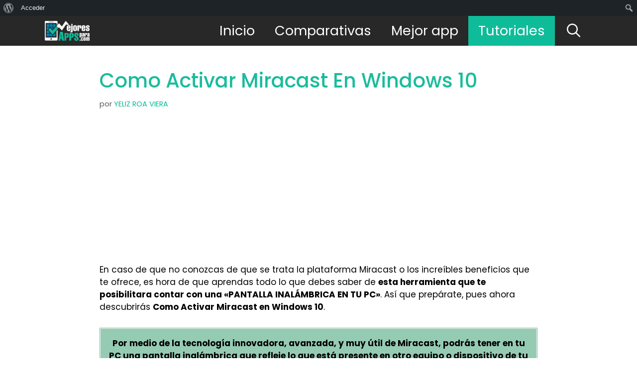

--- FILE ---
content_type: text/html; charset=utf-8
request_url: https://www.google.com/recaptcha/api2/aframe
body_size: 223
content:
<!DOCTYPE HTML><html><head><meta http-equiv="content-type" content="text/html; charset=UTF-8"></head><body><script nonce="0g0RONsM0N7Ljsbhx5d2VQ">/** Anti-fraud and anti-abuse applications only. See google.com/recaptcha */ try{var clients={'sodar':'https://pagead2.googlesyndication.com/pagead/sodar?'};window.addEventListener("message",function(a){try{if(a.source===window.parent){var b=JSON.parse(a.data);var c=clients[b['id']];if(c){var d=document.createElement('img');d.src=c+b['params']+'&rc='+(localStorage.getItem("rc::a")?sessionStorage.getItem("rc::b"):"");window.document.body.appendChild(d);sessionStorage.setItem("rc::e",parseInt(sessionStorage.getItem("rc::e")||0)+1);localStorage.setItem("rc::h",'1769961661423');}}}catch(b){}});window.parent.postMessage("_grecaptcha_ready", "*");}catch(b){}</script></body></html>

--- FILE ---
content_type: text/plain
request_url: https://www.google-analytics.com/j/collect?v=1&_v=j102&a=1629506154&t=pageview&_s=1&dl=https%3A%2F%2Fmejoresappspara.com%2Fcomo-activar-miracast-en-windows-10%2F&ul=en-us%40posix&dt=%F0%9F%A5%87%20Como%20Activar%20Miracast%20en%20Windows%2010%E3%80%902020%E3%80%91&sr=1280x720&vp=1280x720&_u=YEBAAUABAAAAACAAI~&jid=260616967&gjid=1410180469&cid=828243539.1769961660&tid=UA-127678620-2&_gid=1695687825.1769961660&_r=1&_slc=1&z=200193616
body_size: -452
content:
2,cG-8V67HQBHW0